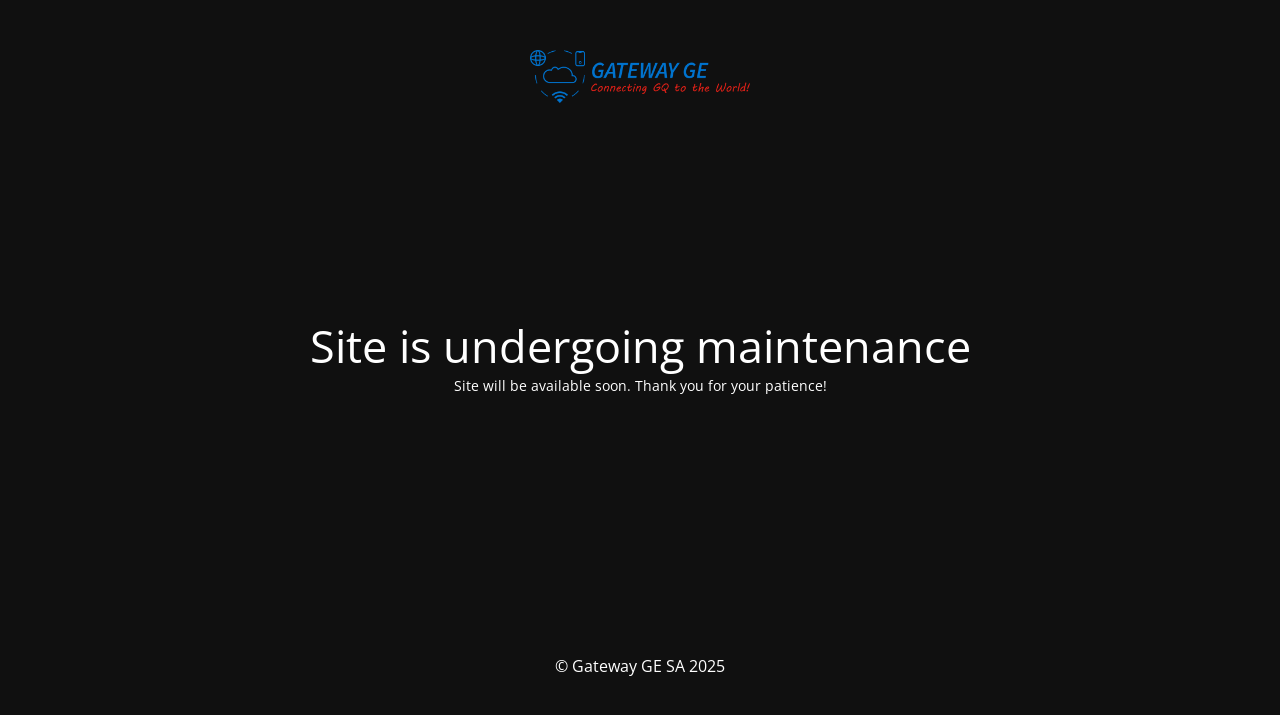

--- FILE ---
content_type: text/html; charset=UTF-8
request_url: https://gatewayge.com/vpns_order/order-5d675fd5ce97f/
body_size: 1294
content:
<!DOCTYPE html>
<html lang="en-US">
<head>
	<meta charset="UTF-8" />
	<title>Site is undergoing maintenance</title>		<meta name="viewport" content="width=device-width, maximum-scale=1, initial-scale=1, minimum-scale=1">
	<meta name="description" content="Connecting Equatorial Guinea"/>
	<meta http-equiv="X-UA-Compatible" content="" />
	<meta property="og:site_name" content="Gateway GE SA - Connecting Equatorial Guinea"/>
	<meta property="og:title" content="Site is undergoing maintenance"/>
	<meta property="og:type" content="Maintenance"/>
	<meta property="og:url" content="https://gatewayge.com"/>
	<meta property="og:description" content="Site will be available soon. Thank you for your patience!"/>
				<meta property="og:image" content="https://gatewayge.com/wp-content/uploads/2021/09/logo.png" />
			<meta property="og:image:url" content="https://gatewayge.com/wp-content/uploads/2021/09/logo.png"/>
			<meta property="og:image:secure_url" content="https://gatewayge.com/wp-content/uploads/2021/09/logo.png"/>
			<meta property="og:image:type" content="png"/>
			<link rel="profile" href="http://gmpg.org/xfn/11" />
	<link rel="pingback" href="https://gatewayge.com/xmlrpc.php" />
	<link rel='stylesheet' id='mtnc-style-css' href='https://gatewayge.com/wp-content/plugins/maintenance/load/css/style.css' type='text/css' media='all' />
<link rel='stylesheet' id='mtnc-fonts-css' href='https://gatewayge.com/wp-content/plugins/maintenance/load/css/fonts.css' type='text/css' media='all' />
<style type="text/css">body {background-color: #111111}.preloader {background-color: #111111}body {font-family: Open Sans; }.site-title, .preloader i, .login-form, .login-form a.lost-pass, .btn-open-login-form, .site-content, .user-content-wrapper, .user-content, footer, .maintenance a{color: #ffffff;} a.close-user-content, #mailchimp-box form input[type="submit"], .login-form input#submit.button  {border-color:#ffffff} input[type="submit"]:hover{background-color:#ffffff} input:-webkit-autofill, input:-webkit-autofill:focus{-webkit-text-fill-color:#ffffff} body &gt; .login-form-container{background-color:#111111}.btn-open-login-form{background-color:#111111}input:-webkit-autofill, input:-webkit-autofill:focus{-webkit-box-shadow:0 0 0 50px #111111 inset}input[type='submit']:hover{color:#111111} #custom-subscribe #submit-subscribe:before{background-color:#111111} </style>    
    <!--[if IE]><script type="text/javascript" src="https://gatewayge.com/wp-content/plugins/maintenance/load/js/jquery.backstretch.min.js"></script><![endif]--><link rel="stylesheet" href="https://fonts.bunny.net/css?family=Open%20Sans:300,300italic,regular,italic,600,600italic,700,700italic,800,800italic:300"></head>

<body class="maintenance ">

<div class="main-container">
	<div class="preloader"><i class="fi-widget" aria-hidden="true"></i></div>	<div id="wrapper">
		<div class="center logotype">
			<header>
				        <div class="logo-box" rel="home">
            <img src="https://gatewayge.com/wp-content/uploads/2021/09/logo.png" srcset="https://gatewayge.com/wp-content/uploads/2021/09/logo.png 2x" width="220"  alt="logo">
        </div>
    			</header>
		</div>
		<div id="content" class="site-content">
			<div class="center">
                <h2 class="heading font-center" style="font-weight:300;font-style:normal">Site is undergoing maintenance</h2><div class="description" style="font-weight:300;font-style:normal"><p style="text-align: center">Site will be available soon. Thank you for your patience!</p>
</div>			</div>
		</div>
	</div> <!-- end wrapper -->
	<footer>
		<div class="center">
			<div style="font-weight:300;font-style:normal">© Gateway GE SA 2025</div>		</div>
	</footer>
			</div>

<script type="text/javascript" src="https://gatewayge.com/wp-includes/js/jquery/jquery.min.js" id="jquery-core-js"></script>
<script type="text/javascript" src="https://gatewayge.com/wp-includes/js/jquery/jquery-migrate.min.js" id="jquery-migrate-js"></script>
<script type="text/javascript" id="_frontend-js-extra">
/* <![CDATA[ */
var mtnc_front_options = {"body_bg":"","gallery_array":[],"blur_intensity":"5","font_link":["Open Sans:300,300italic,regular,italic,600,600italic,700,700italic,800,800italic:300"]};
//# sourceURL=_frontend-js-extra
/* ]]> */
</script>
<script type="text/javascript" src="https://gatewayge.com/wp-content/plugins/maintenance/load/js/jquery.frontend.js" id="_frontend-js"></script>

</body>
</html>
